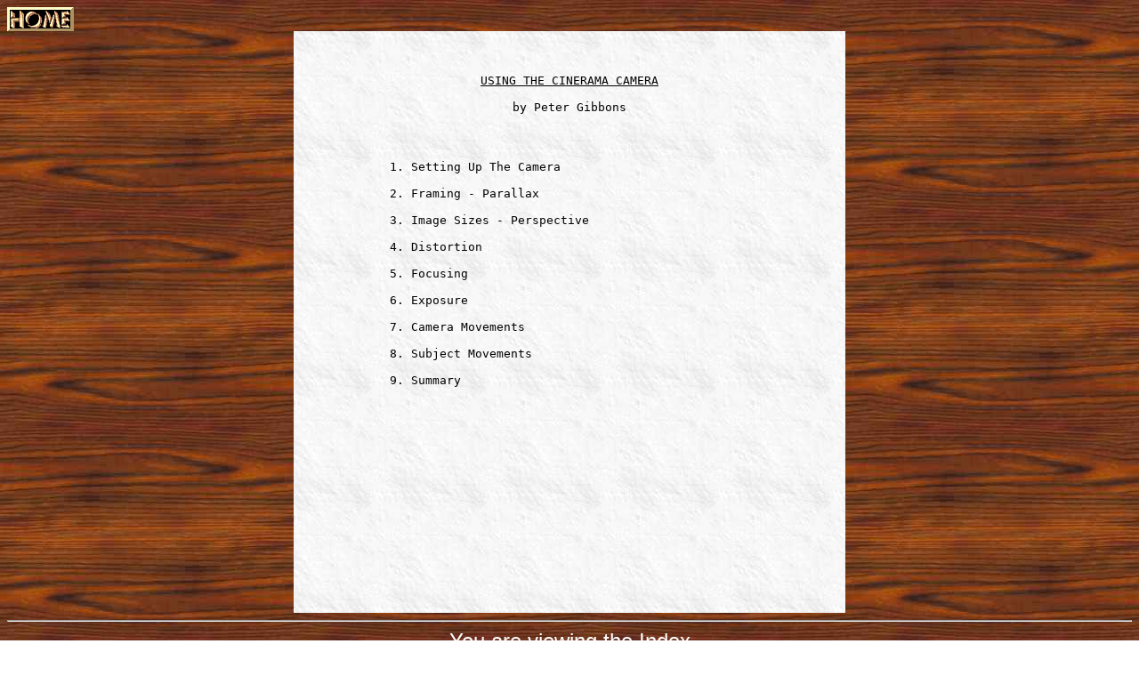

--- FILE ---
content_type: text/html; charset=UTF-8
request_url: http://www.widescreenmuseum.com/widescreen/cineramacamera00.htm
body_size: 847
content:
<HTML>
<HEAD>
<TITLE>Using The Cinerama Camera</TITLE>
</HEAD>
<BODY background="wood.jpg">
<A HREF="../index.htm"><IMG SRC="homebutton.gif" ALT="American WideScreen Museum Home Page" HEIGHT="27" WIDTH="75"></A><BR>
<TABLE WIDTH="620" BORDER="0" CELLPADDING="10" background="paperbg3.jpg" align="center" bgcolor="#ffffff">
<TR><TD><BR><BR><CENTER><TT><U>USING THE CINERAMA CAMERA</U><BR><BR>by Peter Gibbons</TT></CENTER><BR><BR>
<BLOCKQUOTE><BLOCKQUOTE>
<TT>
<OL>
<LI>Setting Up The Camera<BR><BR></LI>
<LI>Framing - Parallax<BR><BR></LI>
<LI>Image Sizes - Perspective<BR><BR></LI>
<LI>Distortion<BR><BR></LI>
<LI>Focusing<BR><BR></LI>
<LI>Exposure<BR><BR></LI>
<LI>Camera Movements<BR><BR></LI>
<LI>Subject Movements<BR><BR></LI>
<LI>Summary<BR><BR></LI>
</OL>
</TT>
<BR><BR><BR><BR><BR><BR><BR>
</BLOCKQUOTE></BLOCKQUOTE><BR><BR><BR><BR></TD></TR>
</TABLE>
<HR>

<CENTER><FONT COLOR="white" FACE="arial, helvetica" SIZE="5">You are viewing the Index</FONT><BR><A HREF="usingthecineramacamera.htm"><IMG SRC="back.gif" HEIGHT="25" WIDTH="31" border="0"></A>
 <A HREF="cineramacamera01.htm"><IMG SRC="forward.gif" HEIGHT="25" WIDTH="31" border="0"></A></CENTER>

<TABLE BORDER="1" ALIGN="Center" background="paperbg3.jpg" bgcolor="#ffffff">
<TR><TD><CENTER><TT><B><A HREF="cineramacamera00.htm">[Index]</A> 
<A HREF="cineramacamera01.htm">[1]</A> <A HREF="cineramacamera02.htm">[2]</A> <A HREF="cineramacamera03.htm">[3]</A> 
<A HREF="cineramacamera04.htm">[4]</A> <A HREF="cineramacamera05.htm">[5]</A> <A HREF="cineramacamera06.htm">[6]</A> 
<A HREF="cineramacamera07.htm">[7]</A> <A HREF="cineramacamera08.htm">[8]</A> <A HREF="cineramacamera09.htm">[9]</A> 
<A HREF="cineramacamera10.htm">[10]</A> <A HREF="cineramacamera11.htm">[11]</A> <A HREF="cineramacamera12.htm">[12]</A> 
<A HREF="cineramacamera13.htm">[13]</A><BR><CENTER><A HREF="wingcr1.htm#camera"><B><BIG>BACK TO THE <BIG>CINERAMA</BIG> WING</BIG></B></A></CENTER>
</B></TT></CENTER></TD></TR>
</TABLE>
<CENTER><SMALL><FONT COLOR="white" SIZE="2">HTML transcription &copy;2002 The American Widescreen Museum</FONT></SMALL></CENTER>


</BODY>
</HTML>